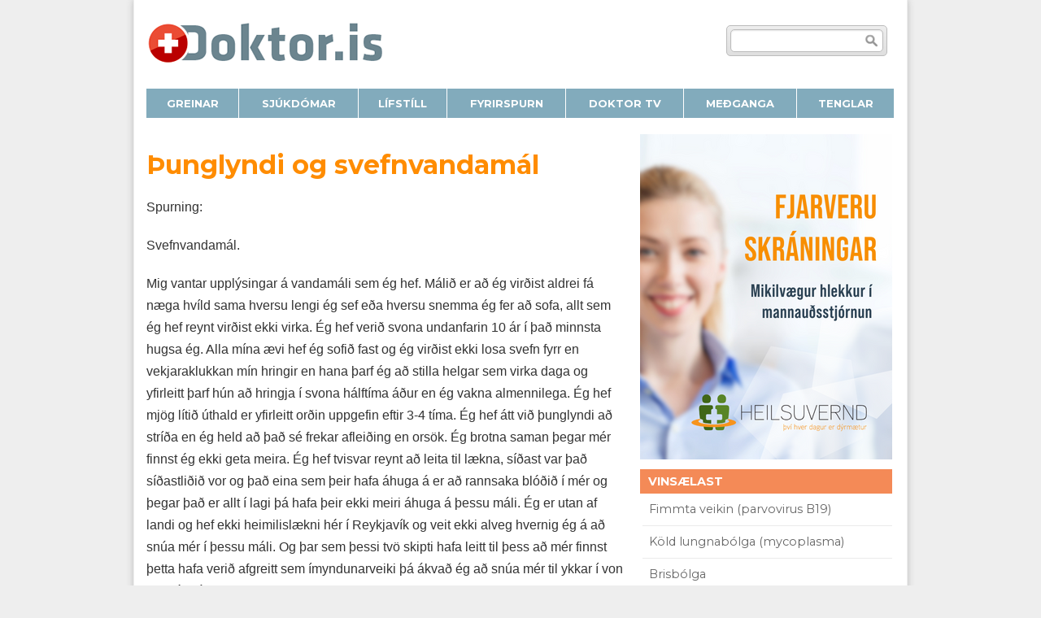

--- FILE ---
content_type: text/html; charset=UTF-8
request_url: https://doktor.is/fyrirspurn/bunglyndi-og-svefnvandamal
body_size: 10763
content:
<!DOCTYPE html>
<!--[if IE 8]><html class="no-js lt-ie9" lang="en" > <![endif]-->
<!--[if gt IE 8]><!--><html class="no-js" lang="en" ><!--<![endif]-->
<head>
<meta charset="UTF-8" />
<meta name="google-site-verification" content="WnD1Dr8UP2Irg-kKW_EbrnrDPqQ28Vtd333X-RiR5XY" />
<meta name="viewport" id="viewport" content="width=device-width, initial-scale=1.0" />
<title>Þunglyndi og svefnvandamál | doktor.is</title>
<link rel="profile" href="http://gmpg.org/xfn/11" />
<link rel="pingback" href="https://doktor.is/xmlrpc.php" />
<title>Þunglyndi og svefnvandamál &#8211; doktor.is</title>
<meta name='robots' content='max-image-preview:large, max-snippet:-1, max-video-preview:-1' />
<link rel='dns-prefetch' href='//stats.wp.com' />
<link rel='dns-prefetch' href='//fonts.googleapis.com' />
<link rel='dns-prefetch' href='//v0.wordpress.com' />
<link rel="alternate" type="application/rss+xml" title="doktor.is &raquo; Straumur" href="https://doktor.is/feed" />
<!-- <link rel='stylesheet' id='wp-block-library-css' href='https://doktor.is/wp-includes/css/dist/block-library/style.min.css?ver=6.2.8' type='text/css' media='all' /> -->
<link rel="stylesheet" type="text/css" href="//doktor.is/wp-content/cache/wpfc-minified/ff603g8k/27roo.css" media="all"/>
<style id='wp-block-library-inline-css' type='text/css'>
.has-text-align-justify{text-align:justify;}
</style>
<!-- <link rel='stylesheet' id='jetpack-videopress-video-block-view-css' href='https://doktor.is/wp-content/plugins/jetpack/jetpack_vendor/automattic/jetpack-videopress/build/block-editor/blocks/video/view.css?minify=false&#038;ver=317afd605f368082816f' type='text/css' media='all' /> -->
<!-- <link rel='stylesheet' id='mediaelement-css' href='https://doktor.is/wp-includes/js/mediaelement/mediaelementplayer-legacy.min.css?ver=4.2.17' type='text/css' media='all' /> -->
<!-- <link rel='stylesheet' id='wp-mediaelement-css' href='https://doktor.is/wp-includes/js/mediaelement/wp-mediaelement.min.css?ver=6.2.8' type='text/css' media='all' /> -->
<!-- <link rel='stylesheet' id='classic-theme-styles-css' href='https://doktor.is/wp-includes/css/classic-themes.min.css?ver=6.2.8' type='text/css' media='all' /> -->
<link rel="stylesheet" type="text/css" href="//doktor.is/wp-content/cache/wpfc-minified/qwh8jr8y/27roo.css" media="all"/>
<style id='global-styles-inline-css' type='text/css'>
body{--wp--preset--color--black: #000000;--wp--preset--color--cyan-bluish-gray: #abb8c3;--wp--preset--color--white: #ffffff;--wp--preset--color--pale-pink: #f78da7;--wp--preset--color--vivid-red: #cf2e2e;--wp--preset--color--luminous-vivid-orange: #ff6900;--wp--preset--color--luminous-vivid-amber: #fcb900;--wp--preset--color--light-green-cyan: #7bdcb5;--wp--preset--color--vivid-green-cyan: #00d084;--wp--preset--color--pale-cyan-blue: #8ed1fc;--wp--preset--color--vivid-cyan-blue: #0693e3;--wp--preset--color--vivid-purple: #9b51e0;--wp--preset--gradient--vivid-cyan-blue-to-vivid-purple: linear-gradient(135deg,rgba(6,147,227,1) 0%,rgb(155,81,224) 100%);--wp--preset--gradient--light-green-cyan-to-vivid-green-cyan: linear-gradient(135deg,rgb(122,220,180) 0%,rgb(0,208,130) 100%);--wp--preset--gradient--luminous-vivid-amber-to-luminous-vivid-orange: linear-gradient(135deg,rgba(252,185,0,1) 0%,rgba(255,105,0,1) 100%);--wp--preset--gradient--luminous-vivid-orange-to-vivid-red: linear-gradient(135deg,rgba(255,105,0,1) 0%,rgb(207,46,46) 100%);--wp--preset--gradient--very-light-gray-to-cyan-bluish-gray: linear-gradient(135deg,rgb(238,238,238) 0%,rgb(169,184,195) 100%);--wp--preset--gradient--cool-to-warm-spectrum: linear-gradient(135deg,rgb(74,234,220) 0%,rgb(151,120,209) 20%,rgb(207,42,186) 40%,rgb(238,44,130) 60%,rgb(251,105,98) 80%,rgb(254,248,76) 100%);--wp--preset--gradient--blush-light-purple: linear-gradient(135deg,rgb(255,206,236) 0%,rgb(152,150,240) 100%);--wp--preset--gradient--blush-bordeaux: linear-gradient(135deg,rgb(254,205,165) 0%,rgb(254,45,45) 50%,rgb(107,0,62) 100%);--wp--preset--gradient--luminous-dusk: linear-gradient(135deg,rgb(255,203,112) 0%,rgb(199,81,192) 50%,rgb(65,88,208) 100%);--wp--preset--gradient--pale-ocean: linear-gradient(135deg,rgb(255,245,203) 0%,rgb(182,227,212) 50%,rgb(51,167,181) 100%);--wp--preset--gradient--electric-grass: linear-gradient(135deg,rgb(202,248,128) 0%,rgb(113,206,126) 100%);--wp--preset--gradient--midnight: linear-gradient(135deg,rgb(2,3,129) 0%,rgb(40,116,252) 100%);--wp--preset--duotone--dark-grayscale: url('#wp-duotone-dark-grayscale');--wp--preset--duotone--grayscale: url('#wp-duotone-grayscale');--wp--preset--duotone--purple-yellow: url('#wp-duotone-purple-yellow');--wp--preset--duotone--blue-red: url('#wp-duotone-blue-red');--wp--preset--duotone--midnight: url('#wp-duotone-midnight');--wp--preset--duotone--magenta-yellow: url('#wp-duotone-magenta-yellow');--wp--preset--duotone--purple-green: url('#wp-duotone-purple-green');--wp--preset--duotone--blue-orange: url('#wp-duotone-blue-orange');--wp--preset--font-size--small: 13px;--wp--preset--font-size--medium: 20px;--wp--preset--font-size--large: 36px;--wp--preset--font-size--x-large: 42px;--wp--preset--spacing--20: 0.44rem;--wp--preset--spacing--30: 0.67rem;--wp--preset--spacing--40: 1rem;--wp--preset--spacing--50: 1.5rem;--wp--preset--spacing--60: 2.25rem;--wp--preset--spacing--70: 3.38rem;--wp--preset--spacing--80: 5.06rem;--wp--preset--shadow--natural: 6px 6px 9px rgba(0, 0, 0, 0.2);--wp--preset--shadow--deep: 12px 12px 50px rgba(0, 0, 0, 0.4);--wp--preset--shadow--sharp: 6px 6px 0px rgba(0, 0, 0, 0.2);--wp--preset--shadow--outlined: 6px 6px 0px -3px rgba(255, 255, 255, 1), 6px 6px rgba(0, 0, 0, 1);--wp--preset--shadow--crisp: 6px 6px 0px rgba(0, 0, 0, 1);}:where(.is-layout-flex){gap: 0.5em;}body .is-layout-flow > .alignleft{float: left;margin-inline-start: 0;margin-inline-end: 2em;}body .is-layout-flow > .alignright{float: right;margin-inline-start: 2em;margin-inline-end: 0;}body .is-layout-flow > .aligncenter{margin-left: auto !important;margin-right: auto !important;}body .is-layout-constrained > .alignleft{float: left;margin-inline-start: 0;margin-inline-end: 2em;}body .is-layout-constrained > .alignright{float: right;margin-inline-start: 2em;margin-inline-end: 0;}body .is-layout-constrained > .aligncenter{margin-left: auto !important;margin-right: auto !important;}body .is-layout-constrained > :where(:not(.alignleft):not(.alignright):not(.alignfull)){max-width: var(--wp--style--global--content-size);margin-left: auto !important;margin-right: auto !important;}body .is-layout-constrained > .alignwide{max-width: var(--wp--style--global--wide-size);}body .is-layout-flex{display: flex;}body .is-layout-flex{flex-wrap: wrap;align-items: center;}body .is-layout-flex > *{margin: 0;}:where(.wp-block-columns.is-layout-flex){gap: 2em;}.has-black-color{color: var(--wp--preset--color--black) !important;}.has-cyan-bluish-gray-color{color: var(--wp--preset--color--cyan-bluish-gray) !important;}.has-white-color{color: var(--wp--preset--color--white) !important;}.has-pale-pink-color{color: var(--wp--preset--color--pale-pink) !important;}.has-vivid-red-color{color: var(--wp--preset--color--vivid-red) !important;}.has-luminous-vivid-orange-color{color: var(--wp--preset--color--luminous-vivid-orange) !important;}.has-luminous-vivid-amber-color{color: var(--wp--preset--color--luminous-vivid-amber) !important;}.has-light-green-cyan-color{color: var(--wp--preset--color--light-green-cyan) !important;}.has-vivid-green-cyan-color{color: var(--wp--preset--color--vivid-green-cyan) !important;}.has-pale-cyan-blue-color{color: var(--wp--preset--color--pale-cyan-blue) !important;}.has-vivid-cyan-blue-color{color: var(--wp--preset--color--vivid-cyan-blue) !important;}.has-vivid-purple-color{color: var(--wp--preset--color--vivid-purple) !important;}.has-black-background-color{background-color: var(--wp--preset--color--black) !important;}.has-cyan-bluish-gray-background-color{background-color: var(--wp--preset--color--cyan-bluish-gray) !important;}.has-white-background-color{background-color: var(--wp--preset--color--white) !important;}.has-pale-pink-background-color{background-color: var(--wp--preset--color--pale-pink) !important;}.has-vivid-red-background-color{background-color: var(--wp--preset--color--vivid-red) !important;}.has-luminous-vivid-orange-background-color{background-color: var(--wp--preset--color--luminous-vivid-orange) !important;}.has-luminous-vivid-amber-background-color{background-color: var(--wp--preset--color--luminous-vivid-amber) !important;}.has-light-green-cyan-background-color{background-color: var(--wp--preset--color--light-green-cyan) !important;}.has-vivid-green-cyan-background-color{background-color: var(--wp--preset--color--vivid-green-cyan) !important;}.has-pale-cyan-blue-background-color{background-color: var(--wp--preset--color--pale-cyan-blue) !important;}.has-vivid-cyan-blue-background-color{background-color: var(--wp--preset--color--vivid-cyan-blue) !important;}.has-vivid-purple-background-color{background-color: var(--wp--preset--color--vivid-purple) !important;}.has-black-border-color{border-color: var(--wp--preset--color--black) !important;}.has-cyan-bluish-gray-border-color{border-color: var(--wp--preset--color--cyan-bluish-gray) !important;}.has-white-border-color{border-color: var(--wp--preset--color--white) !important;}.has-pale-pink-border-color{border-color: var(--wp--preset--color--pale-pink) !important;}.has-vivid-red-border-color{border-color: var(--wp--preset--color--vivid-red) !important;}.has-luminous-vivid-orange-border-color{border-color: var(--wp--preset--color--luminous-vivid-orange) !important;}.has-luminous-vivid-amber-border-color{border-color: var(--wp--preset--color--luminous-vivid-amber) !important;}.has-light-green-cyan-border-color{border-color: var(--wp--preset--color--light-green-cyan) !important;}.has-vivid-green-cyan-border-color{border-color: var(--wp--preset--color--vivid-green-cyan) !important;}.has-pale-cyan-blue-border-color{border-color: var(--wp--preset--color--pale-cyan-blue) !important;}.has-vivid-cyan-blue-border-color{border-color: var(--wp--preset--color--vivid-cyan-blue) !important;}.has-vivid-purple-border-color{border-color: var(--wp--preset--color--vivid-purple) !important;}.has-vivid-cyan-blue-to-vivid-purple-gradient-background{background: var(--wp--preset--gradient--vivid-cyan-blue-to-vivid-purple) !important;}.has-light-green-cyan-to-vivid-green-cyan-gradient-background{background: var(--wp--preset--gradient--light-green-cyan-to-vivid-green-cyan) !important;}.has-luminous-vivid-amber-to-luminous-vivid-orange-gradient-background{background: var(--wp--preset--gradient--luminous-vivid-amber-to-luminous-vivid-orange) !important;}.has-luminous-vivid-orange-to-vivid-red-gradient-background{background: var(--wp--preset--gradient--luminous-vivid-orange-to-vivid-red) !important;}.has-very-light-gray-to-cyan-bluish-gray-gradient-background{background: var(--wp--preset--gradient--very-light-gray-to-cyan-bluish-gray) !important;}.has-cool-to-warm-spectrum-gradient-background{background: var(--wp--preset--gradient--cool-to-warm-spectrum) !important;}.has-blush-light-purple-gradient-background{background: var(--wp--preset--gradient--blush-light-purple) !important;}.has-blush-bordeaux-gradient-background{background: var(--wp--preset--gradient--blush-bordeaux) !important;}.has-luminous-dusk-gradient-background{background: var(--wp--preset--gradient--luminous-dusk) !important;}.has-pale-ocean-gradient-background{background: var(--wp--preset--gradient--pale-ocean) !important;}.has-electric-grass-gradient-background{background: var(--wp--preset--gradient--electric-grass) !important;}.has-midnight-gradient-background{background: var(--wp--preset--gradient--midnight) !important;}.has-small-font-size{font-size: var(--wp--preset--font-size--small) !important;}.has-medium-font-size{font-size: var(--wp--preset--font-size--medium) !important;}.has-large-font-size{font-size: var(--wp--preset--font-size--large) !important;}.has-x-large-font-size{font-size: var(--wp--preset--font-size--x-large) !important;}
.wp-block-navigation a:where(:not(.wp-element-button)){color: inherit;}
:where(.wp-block-columns.is-layout-flex){gap: 2em;}
.wp-block-pullquote{font-size: 1.5em;line-height: 1.6;}
</style>
<!-- <link rel='stylesheet' id='contact-form-7-css' href='https://doktor.is/wp-content/plugins/contact-form-7/includes/css/styles.css?ver=5.7.6' type='text/css' media='all' /> -->
<!-- <link rel='stylesheet' id='toc-screen-css' href='https://doktor.is/wp-content/plugins/table-of-contents-plus/screen.min.css?ver=2302' type='text/css' media='all' /> -->
<link rel="stylesheet" type="text/css" href="//doktor.is/wp-content/cache/wpfc-minified/9lxx5qxo/27roo.css" media="all"/>
<style id='toc-screen-inline-css' type='text/css'>
div#toc_container {width: 200px;}
</style>
<link rel='stylesheet' id='google-font-montserrat-style-css' href='//fonts.googleapis.com/css?family=Montserrat%3A400%2C700&#038;ver=6.2.8' type='text/css' media='all' />
<!-- <link rel='stylesheet' id='foundation-style-css' href='https://doktor.is/wp-content/themes/doktor/css/foundation.css?ver=6.2.8' type='text/css' media='all' /> -->
<!-- <link rel='stylesheet' id='doktor-style-css' href='https://doktor.is/wp-content/themes/doktor/css/doktor.css?ver=1688052739' type='text/css' media='all' /> -->
<link rel="stylesheet" type="text/css" href="//doktor.is/wp-content/cache/wpfc-minified/mnndxtiw/27roo.css" media="all"/>
<style id='doktor-style-inline-css' type='text/css'>
.hringekja__wrapper {
margin: auto;
padding: 0;
position:relative; 
height: 400px; 
width: 310px; 
}
.hringekja__wrapper img {
display: hidden;
}
.hringekja__wrapper img {
height: 400px; 
width: 310px; 
}
.hringekja__wrapper > * {
position:absolute; 
left:0; 
top:0; 
display:block; 
}
</style>
<!-- <link rel='stylesheet' id='tablepress-default-css' href='https://doktor.is/wp-content/plugins/tablepress/css/build/default.css?ver=2.1.3' type='text/css' media='all' /> -->
<!-- <link rel='stylesheet' id='social-logos-css' href='https://doktor.is/wp-content/plugins/jetpack/_inc/social-logos/social-logos.min.css?ver=12.1.2' type='text/css' media='all' /> -->
<!-- <link rel='stylesheet' id='jetpack_css-css' href='https://doktor.is/wp-content/plugins/jetpack/css/jetpack.css?ver=12.1.2' type='text/css' media='all' /> -->
<link rel="stylesheet" type="text/css" href="//doktor.is/wp-content/cache/wpfc-minified/8yihjl09/27roo.css" media="all"/>
<script src='//doktor.is/wp-content/cache/wpfc-minified/12ffv18x/27roo.js' type="text/javascript"></script>
<!-- <script type='text/javascript' src='https://doktor.is/wp-includes/js/jquery/jquery.min.js?ver=3.6.4' id='jquery-core-js'></script> -->
<script type='text/javascript' id='jquery-core-js-after'>
jQuery(function($){
$(".hringekja__wrapper").each( function() {
var $this = this;
//$( "> :first-child", $this ).show();
$( "> :gt(0)", $this ).hide();
setInterval( function(){ 
$( "> :first-child", $this )
.fadeOut( 1000 )
.next()
.fadeIn( 1000 )
.end()
.appendTo( $this );
}, 5000 );
});
});
</script>
<script src='//doktor.is/wp-content/cache/wpfc-minified/lcq9n11c/27roo.js' type="text/javascript"></script>
<!-- <script type='text/javascript' src='https://doktor.is/wp-includes/js/jquery/jquery-migrate.min.js?ver=3.4.0' id='jquery-migrate-js'></script> -->
<link rel="https://api.w.org/" href="https://doktor.is/wp-json/" /><link rel="EditURI" type="application/rsd+xml" title="RSD" href="https://doktor.is/xmlrpc.php?rsd" />
<link rel="wlwmanifest" type="application/wlwmanifest+xml" href="https://doktor.is/wp-includes/wlwmanifest.xml" />
<meta name="generator" content="WordPress 6.2.8" />
<link rel="alternate" type="application/json+oembed" href="https://doktor.is/wp-json/oembed/1.0/embed?url=https%3A%2F%2Fdoktor.is%2Ffyrirspurn%2Fbunglyndi-og-svefnvandamal" />
<link rel="alternate" type="text/xml+oembed" href="https://doktor.is/wp-json/oembed/1.0/embed?url=https%3A%2F%2Fdoktor.is%2Ffyrirspurn%2Fbunglyndi-og-svefnvandamal&#038;format=xml" />
<!-- Smooth Scroll by DarkWolf -->
<!-- <script type="text/javascript" src="https://doktor.is/wp-content/plugins/smooth-page-scroll-to-top/files/smooth_scroll.js"></script> -->
<style type="text/css">@import url('https://doktor.is/wp-content/plugins/smooth-page-scroll-to-top/files/smooth_scroll.css');</style>
<!-- Smooth Scroll by DarkWolf -->
<style>img#wpstats{display:none}</style>
<link rel="canonical" href="https://doktor.is/fyrirspurn/bunglyndi-og-svefnvandamal" />
<meta name="description" content="Spurning: Svefnvandam&aacute;l. Mig vantar uppl&yacute;singar &aacute; vandam&aacute;li sem &eacute;g hef. M&aacute;li&eth; er a&eth; &eacute;g vir&eth;ist aldr">
<meta property="og:title" content="Þunglyndi og svefnvandamál &#8211; doktor.is">
<meta property="og:type" content="article">
<meta property="og:image" content="https://doktor.is/wp-content/uploads/2021/04/aefingar.jpg">
<meta property="og:image:width" content="1536">
<meta property="og:image:height" content="895">
<meta property="og:image:alt" content="aefingar">
<meta property="og:description" content="Spurning: Svefnvandam&aacute;l. Mig vantar uppl&yacute;singar &aacute; vandam&aacute;li sem &eacute;g hef. M&aacute;li&eth; er a&eth; &eacute;g vir&eth;ist aldr">
<meta property="og:url" content="https://doktor.is/fyrirspurn/bunglyndi-og-svefnvandamal">
<meta property="og:locale" content="is_IS">
<meta property="og:site_name" content="doktor.is">
<meta property="article:published_time" content="2001-10-19T00:00:00+00:00">
<meta property="article:modified_time" content="2018-10-01T00:00:00+00:00">
<meta property="og:updated_time" content="2018-10-01T00:00:00+00:00">
<meta name="twitter:card" content="summary_large_image">
<style type="text/css" id="wp-custom-css">.doktortv-large-item .vjs-poster {
display: none;
}</style>
<!-- Google Tag Manager -->
<script>(function(w,d,s,l,i){w[l]=w[l]||[];w[l].push({'gtm.start':
new Date().getTime(),event:'gtm.js'});var f=d.getElementsByTagName(s)[0],
j=d.createElement(s),dl=l!='dataLayer'?'&l='+l:'';j.async=true;j.src=
'https://www.googletagmanager.com/gtm.js?id='+i+dl;f.parentNode.insertBefore(j,f);
})(window,document,'script','dataLayer','GTM-KG4RQTL');</script>
<!-- End Google Tag Manager -->
<script>		
if( document.documentElement.clientWidth > 730 ){	
document.getElementById("viewport").setAttribute('content', 'width=970');
}
</script>
</head>
<body class="fyrirspurn-template-default single single-fyrirspurn postid-8904">
<svg xmlns="http://www.w3.org/2000/svg" viewBox="0 0 0 0" width="0" height="0" focusable="false" role="none" style="visibility: hidden; position: absolute; left: -9999px; overflow: hidden;" ><defs><filter id="wp-duotone-dark-grayscale"><feColorMatrix color-interpolation-filters="sRGB" type="matrix" values=" .299 .587 .114 0 0 .299 .587 .114 0 0 .299 .587 .114 0 0 .299 .587 .114 0 0 " /><feComponentTransfer color-interpolation-filters="sRGB" ><feFuncR type="table" tableValues="0 0.49803921568627" /><feFuncG type="table" tableValues="0 0.49803921568627" /><feFuncB type="table" tableValues="0 0.49803921568627" /><feFuncA type="table" tableValues="1 1" /></feComponentTransfer><feComposite in2="SourceGraphic" operator="in" /></filter></defs></svg><svg xmlns="http://www.w3.org/2000/svg" viewBox="0 0 0 0" width="0" height="0" focusable="false" role="none" style="visibility: hidden; position: absolute; left: -9999px; overflow: hidden;" ><defs><filter id="wp-duotone-grayscale"><feColorMatrix color-interpolation-filters="sRGB" type="matrix" values=" .299 .587 .114 0 0 .299 .587 .114 0 0 .299 .587 .114 0 0 .299 .587 .114 0 0 " /><feComponentTransfer color-interpolation-filters="sRGB" ><feFuncR type="table" tableValues="0 1" /><feFuncG type="table" tableValues="0 1" /><feFuncB type="table" tableValues="0 1" /><feFuncA type="table" tableValues="1 1" /></feComponentTransfer><feComposite in2="SourceGraphic" operator="in" /></filter></defs></svg><svg xmlns="http://www.w3.org/2000/svg" viewBox="0 0 0 0" width="0" height="0" focusable="false" role="none" style="visibility: hidden; position: absolute; left: -9999px; overflow: hidden;" ><defs><filter id="wp-duotone-purple-yellow"><feColorMatrix color-interpolation-filters="sRGB" type="matrix" values=" .299 .587 .114 0 0 .299 .587 .114 0 0 .299 .587 .114 0 0 .299 .587 .114 0 0 " /><feComponentTransfer color-interpolation-filters="sRGB" ><feFuncR type="table" tableValues="0.54901960784314 0.98823529411765" /><feFuncG type="table" tableValues="0 1" /><feFuncB type="table" tableValues="0.71764705882353 0.25490196078431" /><feFuncA type="table" tableValues="1 1" /></feComponentTransfer><feComposite in2="SourceGraphic" operator="in" /></filter></defs></svg><svg xmlns="http://www.w3.org/2000/svg" viewBox="0 0 0 0" width="0" height="0" focusable="false" role="none" style="visibility: hidden; position: absolute; left: -9999px; overflow: hidden;" ><defs><filter id="wp-duotone-blue-red"><feColorMatrix color-interpolation-filters="sRGB" type="matrix" values=" .299 .587 .114 0 0 .299 .587 .114 0 0 .299 .587 .114 0 0 .299 .587 .114 0 0 " /><feComponentTransfer color-interpolation-filters="sRGB" ><feFuncR type="table" tableValues="0 1" /><feFuncG type="table" tableValues="0 0.27843137254902" /><feFuncB type="table" tableValues="0.5921568627451 0.27843137254902" /><feFuncA type="table" tableValues="1 1" /></feComponentTransfer><feComposite in2="SourceGraphic" operator="in" /></filter></defs></svg><svg xmlns="http://www.w3.org/2000/svg" viewBox="0 0 0 0" width="0" height="0" focusable="false" role="none" style="visibility: hidden; position: absolute; left: -9999px; overflow: hidden;" ><defs><filter id="wp-duotone-midnight"><feColorMatrix color-interpolation-filters="sRGB" type="matrix" values=" .299 .587 .114 0 0 .299 .587 .114 0 0 .299 .587 .114 0 0 .299 .587 .114 0 0 " /><feComponentTransfer color-interpolation-filters="sRGB" ><feFuncR type="table" tableValues="0 0" /><feFuncG type="table" tableValues="0 0.64705882352941" /><feFuncB type="table" tableValues="0 1" /><feFuncA type="table" tableValues="1 1" /></feComponentTransfer><feComposite in2="SourceGraphic" operator="in" /></filter></defs></svg><svg xmlns="http://www.w3.org/2000/svg" viewBox="0 0 0 0" width="0" height="0" focusable="false" role="none" style="visibility: hidden; position: absolute; left: -9999px; overflow: hidden;" ><defs><filter id="wp-duotone-magenta-yellow"><feColorMatrix color-interpolation-filters="sRGB" type="matrix" values=" .299 .587 .114 0 0 .299 .587 .114 0 0 .299 .587 .114 0 0 .299 .587 .114 0 0 " /><feComponentTransfer color-interpolation-filters="sRGB" ><feFuncR type="table" tableValues="0.78039215686275 1" /><feFuncG type="table" tableValues="0 0.94901960784314" /><feFuncB type="table" tableValues="0.35294117647059 0.47058823529412" /><feFuncA type="table" tableValues="1 1" /></feComponentTransfer><feComposite in2="SourceGraphic" operator="in" /></filter></defs></svg><svg xmlns="http://www.w3.org/2000/svg" viewBox="0 0 0 0" width="0" height="0" focusable="false" role="none" style="visibility: hidden; position: absolute; left: -9999px; overflow: hidden;" ><defs><filter id="wp-duotone-purple-green"><feColorMatrix color-interpolation-filters="sRGB" type="matrix" values=" .299 .587 .114 0 0 .299 .587 .114 0 0 .299 .587 .114 0 0 .299 .587 .114 0 0 " /><feComponentTransfer color-interpolation-filters="sRGB" ><feFuncR type="table" tableValues="0.65098039215686 0.40392156862745" /><feFuncG type="table" tableValues="0 1" /><feFuncB type="table" tableValues="0.44705882352941 0.4" /><feFuncA type="table" tableValues="1 1" /></feComponentTransfer><feComposite in2="SourceGraphic" operator="in" /></filter></defs></svg><svg xmlns="http://www.w3.org/2000/svg" viewBox="0 0 0 0" width="0" height="0" focusable="false" role="none" style="visibility: hidden; position: absolute; left: -9999px; overflow: hidden;" ><defs><filter id="wp-duotone-blue-orange"><feColorMatrix color-interpolation-filters="sRGB" type="matrix" values=" .299 .587 .114 0 0 .299 .587 .114 0 0 .299 .587 .114 0 0 .299 .587 .114 0 0 " /><feComponentTransfer color-interpolation-filters="sRGB" ><feFuncR type="table" tableValues="0.098039215686275 1" /><feFuncG type="table" tableValues="0 0.66274509803922" /><feFuncB type="table" tableValues="0.84705882352941 0.41960784313725" /><feFuncA type="table" tableValues="1 1" /></feComponentTransfer><feComposite in2="SourceGraphic" operator="in" /></filter></defs></svg>   
<div id="fb-root"></div>
<div class="top-bg"></div>
<div class="footer-bg"></div>
<div class="outer">
<div class="row">
<div class="large-6 columns brand">
<a href="/"></a>
</div>
<div class="large-3 columns">
</div>
<div class="large-3 columns search right end">
<form action="/" method="GET">
<div class="fi_txt">
<fieldset>
<label for="search">Leit</label>
<input type="text" id="search" name="s" value="" />
<input type="submit" value="Submit">
</fieldset>
</div>
</form>
</div>
</div>
<div class="row main-menu" >
<div class="twelve columns">
<nav class="top-bar">
<ul class="title-area">
<!-- Title Area -->
<li class="hide-for-medium-up name">
<h1><a href="#">Doktor.is</a></h1>
</li>
<!-- Remove the class "menu-icon" to get rid of menu icon. Take out "Menu" to just have icon alone -->
<li class="toggle-topbar menu-icon"><a href="#"><span></span></a></li>
</ul>
<section class="top-bar-section" >
<ul id="menu-valmynd" class="menu"><li id="menu-item-23903" class="menu-item menu-item-type-post_type_archive menu-item-object-grein"><div class="bt-bt"></div><a class="top-bt-overlay grein" href="https://doktor.is/grein"><span>greinar</span><em></em></a></li>
<li id="menu-item-23904" class="menu-item menu-item-type-post_type_archive menu-item-object-sjukdomur"><div class="bt-bt"></div><a class="top-bt-overlay sjukdomur" href="https://doktor.is/sjukdomur"><span>sjúkdómar</span><em></em></a></li>
<li id="menu-item-23537" class="menu-item menu-item-type-custom menu-item-object-custom"><div class="bt-bt"></div><a class="top-bt-overlay lifstill" href="https://doktor.is/lifstill"><span>lífstíll</span><em></em></a></li>
<li id="menu-item-23504" class="menu-item menu-item-type-post_type menu-item-object-page"><div class="bt-bt"></div><a class="top-bt-overlay sendu-fyrirspurn" href="https://doktor.is/sendu-fyrirspurn"><span>fyrirspurn</span><em></em></a></li>
<li id="menu-item-14573" class="menu-item menu-item-type-custom menu-item-object-custom"><div class="bt-bt"></div><a title="doktortv" class="top-bt-overlay doktortv" href="https://doktor.is/doktortv/"><span>doktor <strong>tv</strong></span><em></em></a></li>
<li id="menu-item-23534" class="menu-item menu-item-type-post_type menu-item-object-grein"><div class="bt-bt"></div><a class="top-bt-overlay medganga" href="https://doktor.is/grein/medganga"><span>meðganga</span><em></em></a></li>
<li id="menu-item-10259" class="menu-item menu-item-type-post_type menu-item-object-page"><div class="bt-bt"></div><a class="top-bt-overlay tenglar" href="https://doktor.is/tenglar"><span>tenglar</span><em></em></a></li>
</ul>				
</section>
</nav>
</div>
</div>
<div class="row gardina">
<div class="twelve columns">
</div>
</div>
<section id="maincontent" class="content-area row">
<div id="content" class="site-content span-a eight_ columns_" role="main">
<article id="post-8904" class="post-8904 fyrirspurn type-fyrirspurn status-publish hentry fsflokkur-gedraen-vandamal fsflokkur-sjukdomar fsflokkur-svefn-og-svefntruflanir">
<header class="entry-header">
<h1 class="entry-title">Þunglyndi og svefnvandamál</h1>
</header><!-- .entry-header -->
<div class="entry-content">
<p>Spurning: </p>
<p>  Svefnvandam&aacute;l.</p>
<p> Mig vantar uppl&yacute;singar &aacute; vandam&aacute;li sem &eacute;g hef. M&aacute;li&eth; er a&eth; &eacute;g vir&eth;ist aldrei f&aacute; n&aelig;ga hv&iacute;ld sama hversu lengi &eacute;g sef e&eth;a hversu snemma &eacute;g fer a&eth; sofa, allt sem &eacute;g hef reynt vir&eth;ist ekki virka. &Eacute;g hef veri&eth; svona undanfarin 10 &aacute;r &iacute; &thorn;a&eth; minnsta hugsa &eacute;g. Alla m&iacute;na &aelig;vi hef &eacute;g sofi&eth; fast og &eacute;g vir&eth;ist ekki losa svefn fyrr en vekjaraklukkan m&iacute;n hringir en hana &thorn;arf &eacute;g a&eth; stilla helgar sem virka daga og yfirleitt &thorn;arf h&uacute;n a&eth; hringja &iacute; svona h&aacute;lft&iacute;ma &aacute;&eth;ur en &eacute;g vakna almennilega. &Eacute;g hef mj&ouml;g l&iacute;ti&eth; &uacute;thald er yfirleitt or&eth;in uppgefin eftir 3-4 t&iacute;ma. &Eacute;g hef &aacute;tt vi&eth; &thorn;unglyndi a&eth; str&iacute;&eth;a en &eacute;g held a&eth; &thorn;a&eth; s&eacute; frekar aflei&eth;ing en ors&ouml;k. &Eacute;g brotna saman &thorn;egar m&eacute;r finnst &eacute;g ekki geta meira. &Eacute;g hef tvisvar reynt a&eth; leita til l&aelig;kna, s&iacute;&eth;ast var &thorn;a&eth; s&iacute;&eth;astli&eth;i&eth; vor og &thorn;a&eth; eina sem &thorn;eir hafa &aacute;huga &aacute; er a&eth; rannsaka bl&oacute;&eth;i&eth; &iacute; m&eacute;r og &thorn;egar &thorn;a&eth; er allt &iacute; lagi &thorn;&aacute; hafa &thorn;eir ekki meiri &aacute;huga &aacute; &thorn;essu m&aacute;li. &Eacute;g er utan af landi og hef ekki heimilisl&aelig;kni h&eacute;r &iacute; Reykjav&iacute;k og veit ekki alveg hvernig &eacute;g &aacute; a&eth; sn&uacute;a m&eacute;r &iacute; &thorn;essu m&aacute;li. Og &thorn;ar sem &thorn;essi tv&ouml; skipti hafa leitt til &thorn;ess a&eth; m&eacute;r finnst &thorn;etta hafa veri&eth; afgreitt sem &iacute;myndunarveiki &thorn;&aacute; &aacute;kva&eth; &eacute;g a&eth; sn&uacute;a m&eacute;r til ykkar &iacute; von um g&oacute;&eth; r&aacute;&eth;. </p>
<p> Me&eth; fyrirfram &thorn;&ouml;kk. </p>
<p>   Svar: </p>
<p>  Var&eth;andi svefnvandam&aacute;li&eth; sem &thorn;&uacute; l&yacute;sir er beinast a&eth; &thorn;&uacute; leitir til s&aacute;lfr&aelig;&eth;ings &iacute; eftirgrennslan um hvort &thorn;arna s&eacute; um ors&ouml;k e&eth;a aflei&eth;ingu &thorn;unglyndis sem &thorn;&uacute; hefur greinst me&eth;. Var&eth;andi l&yacute;singu &thorn;&iacute;na a&eth; l&iacute;ti&eth; &thorn;urfi &uacute;t af a&eth; breg&eth;a til a&eth; &thorn;&uacute; brotnir er &thorn;a&eth; v&iacute;sbending um ge&eth;r&ouml;skun sem &aacute;st&aelig;&eth;a er til a&eth; bera undir s&eacute;rfr&aelig;&eth;ing, &thorn;.e. ge&eth;l&aelig;kni. &Iacute; &thorn;v&iacute; sambandi bendi &eacute;g &thorn;&eacute;r &aacute; a&eth; leita t.d. &aacute; br&aacute;&eth;am&oacute;tt&ouml;ku Landsp&iacute;talans vi&eth; Hringbraut og &oacute;ska &thorn;ar eftir vi&eth;tali vi&eth; vakthafndi l&aelig;kni og/e&eth;a f&aacute; uppl&yacute;singar um hvar &thorn;&uacute; getir n&aacute;lgast ge&eth;l&aelig;kni sem n&aelig;st &thorn;&eacute;r. &Uacute;thaldsleysi er mj&ouml;g l&iacute;kleg aflei&eth;ing og hluti af &thorn;eim v&iacute;tahring sem f&oacute;lk oft og einatt upplifir &thorn;egar um ge&eth;raskanir er vi&eth; a&eth; eiga og sj&aacute;lfsag&eth;ur hlutur a&eth; leita s&eacute;r a&eth;sto&eth;ar til a&eth; rj&uacute;fa &thorn;ann hring og taka &aacute; fylgifiskunum hverjir svo sem &thorn;eir eru, skv. r&aacute;&eth;leggingu &thorn;eirra sem til &thorn;ekkja. Einnig get &eacute;g bent &thorn;&eacute;r &aacute; starfandi sj&aacute;lfshj&aacute;lparh&oacute;p f&oacute;lks sem hefur &aacute;tt vi&eth; &thorn;unglyndi a&eth; str&iacute;&eth;a og heldur reglubundna fundi hj&aacute; Ge&eth;hj&aacute;lp a&eth; T&uacute;ng&ouml;tu 7 &iacute; Reykjav&iacute;k. &Iacute; &thorn;v&iacute; sambandi er h&aelig;gt a&eth; hringja &aacute; skrifstofu f&eacute;lagsins og f&aacute; frekari uppl&yacute;singar &iacute; s&iacute;ma 570 1700. Me&eth; von um a&eth; &thorn;etta ver&eth;i &thorn;&eacute;r til einhvers gagns sem fyrst. </p>
<p>   		Me&eth; k&aelig;rri kve&eth;ju, <br />  		Sveinn Magn&uacute;sson, framkv.stj. 		Ge&eth;hj&aacute;lp </p>
</div><!-- .entry-content -->
<footer class="entry-meta">
<div class="tagg">
<span class="tagg__prefix">
Fyrirspurn:
</span>
<a href="https://doktor.is/fsflokkur/gedraen-vandamal" rel="tag">Geðræn vandamál</a>, <a href="https://doktor.is/fsflokkur/sjukdomar" rel="tag">Sjúkdómar</a>, <a href="https://doktor.is/fsflokkur/svefn-og-svefntruflanir" rel="tag">Svefn og svefntruflanir</a>		</div>
<div class="published-wrapper">
<span>Birt</span>: 
<time class="published" datetime="2001-10-19T00:00:00+00:00">19. október, 2001</time>
</div>
<div class="sharing-container">
<div class="sharedaddy sd-sharing-enabled"><div class="robots-nocontent sd-block sd-social sd-social-icon-text sd-sharing"><div class="sd-content"><ul><li class="share-facebook"><a rel="nofollow noopener noreferrer" data-shared="sharing-facebook-8904" class="share-facebook sd-button share-icon" href="https://doktor.is/fyrirspurn/bunglyndi-og-svefnvandamal?share=facebook" target="_blank" title="Click to share on Facebook" ><span>Facebook</span></a></li><li class="share-twitter"><a rel="nofollow noopener noreferrer" data-shared="sharing-twitter-8904" class="share-twitter sd-button share-icon" href="https://doktor.is/fyrirspurn/bunglyndi-og-svefnvandamal?share=twitter" target="_blank" title="Click to share on Twitter" ><span>Twitter</span></a></li><li class="share-email"><a rel="nofollow noopener noreferrer" data-shared="" class="share-email sd-button share-icon" href="mailto:?subject=%5BShared%20Post%5D%20%C3%9Eunglyndi%20og%20svefnvandam%C3%A1l&body=https%3A%2F%2Fdoktor.is%2Ffyrirspurn%2Fbunglyndi-og-svefnvandamal&share=email" target="_blank" title="Click to email a link to a friend" data-email-share-error-title="Do you have email set up?" data-email-share-error-text="If you&#039;re having problems sharing via email, you might not have email set up for your browser. You may need to create a new email yourself." data-email-share-nonce="ae6ad9dc2f" data-email-share-track-url="https://doktor.is/fyrirspurn/bunglyndi-og-svefnvandamal?share=email"><span>Email</span></a></li><li class="share-print"><a rel="nofollow noopener noreferrer" data-shared="" class="share-print sd-button share-icon" href="https://doktor.is/fyrirspurn/bunglyndi-og-svefnvandamal#print" target="_blank" title="Click to print" ><span>Print</span></a></li><li class="share-end"></li></ul></div></div></div>		</div>
</footer><!-- .entry-meta -->
<div id="block-20" class="ad-after-content-subpage widget_block"><iframe loading="lazy" src="https://app.pulsmedia.is/snjallbordi/nhj976qr84ld2li/" title="Doktor.is 1018x360" scrolling="no" width="604" height="214" style="overflow: hidden;border:none;"></iframe></div>
</article><!-- #post-## -->
</div><!-- #content -->
<!--</div>--><!-- #primary -->
<div class="span-b four_ columns">
<div id="secondary" class="widget-area row" role="complementary">
<aside id="block-15" class="widget widget_block"><iframe loading="lazy" src="https://app.pulsmedia.is/snjallbordi/5e8obmmann9ykza/" title="Prufa" scrolling="no" width="310" height="400" style="overflow: hidden;border:none;"></iframe></aside><aside id="top-posts-8" class="widget widget_top-posts"><h3 class="widget-title">Vinsælast</h3><ul><li><a href="https://doktor.is/grein/fimmta-veikin-parvovirus-b19" class="bump-view" data-bump-view="tp">Fimmta veikin (parvovirus B19)</a></li><li><a href="https://doktor.is/sjukdomur/kold-lungnabolga" class="bump-view" data-bump-view="tp">Köld lungnabólga (mycoplasma)</a></li><li><a href="https://doktor.is/sjukdomur/brisbolga" class="bump-view" data-bump-view="tp">Brisbólga</a></li><li><a href="https://doktor.is/sjukdomur/utlaegur-taugakvilli" class="bump-view" data-bump-view="tp">Útlægur taugakvilli</a></li><li><a href="https://doktor.is/grein/hvad-er-sokk-og-crp-i-blodi" class="bump-view" data-bump-view="tp">Hvað er sökk og CRP í blóði?</a></li><li><a href="https://doktor.is/grein/hvad-er-kortisol" class="bump-view" data-bump-view="tp">Hvað er Kortisól? </a></li><li><a href="https://doktor.is/grein/gilberts-heilkenni" class="bump-view" data-bump-view="tp">Gilberts heilkenni</a></li></ul></aside><aside id="rpwe_widget-3" class="widget rpwe_widget recent-posts-extended"><h3 class="widget-title">Nýjar greinar</h3><div  class="rpwe-block"><ul class="rpwe-ul"><li class="rpwe-li rpwe-clearfix"><h3 class="rpwe-title"><a href="https://doktor.is/grein/hvad-er-influensa-2" target="_self">Hvað er Inflúensa?</a></h3></li><li class="rpwe-li rpwe-clearfix"><h3 class="rpwe-title"><a href="https://doktor.is/grein/bleikur-oktober-2" target="_self">Bleikur október</a></h3></li><li class="rpwe-li rpwe-clearfix"><h3 class="rpwe-title"><a href="https://doktor.is/grein/er-allt-i-gulu" target="_self">Er allt í gulu?  </a></h3></li><li class="rpwe-li rpwe-clearfix"><h3 class="rpwe-title"><a href="https://doktor.is/grein/5-rad-til-ad-sigrast-a-kvefi" target="_self">5 Ráð til að sigrast á kvefi </a></h3></li><li class="rpwe-li rpwe-clearfix"><h3 class="rpwe-title"><a href="https://doktor.is/grein/hvad-er-kortisol" target="_self">Hvað er Kortisól? </a></h3></li><li class="rpwe-li rpwe-clearfix"><h3 class="rpwe-title"><a href="https://doktor.is/grein/nikotinpudar" target="_self">Nikótínpúðar</a></h3></li><li class="rpwe-li rpwe-clearfix"><h3 class="rpwe-title"><a href="https://doktor.is/grein/karlar-og-krabbamein" target="_self">Karlar og krabbamein</a></h3></li><li class="rpwe-li rpwe-clearfix"><h3 class="rpwe-title"><a href="https://doktor.is/grein/hvernig-studlum-vid-ad-heilbrigdum-svefni" target="_self">Hvernig stuðlum við að heilbrigðum svefni?</a></h3></li></ul></div><!-- Generated by http://wordpress.org/plugins/recent-posts-widget-extended/ --></aside><aside id="rpwe_widget-2" class="widget rpwe_widget recent-posts-extended"><h3 class="widget-title">Nýjar fyrirspurnir</h3><div  class="rpwe-block"><ul class="rpwe-ul"><li class="rpwe-li rpwe-clearfix"><h3 class="rpwe-title"><a href="https://doktor.is/fyrirspurn/sinar" target="_self">Sinar</a></h3></li><li class="rpwe-li rpwe-clearfix"><h3 class="rpwe-title"><a href="https://doktor.is/fyrirspurn/blodrur-a-eggja-stokkum" target="_self">Blöðrur á eggja stokkum</a></h3></li><li class="rpwe-li rpwe-clearfix"><h3 class="rpwe-title"><a href="https://doktor.is/fyrirspurn/sviti-11" target="_self">Sviti</a></h3></li><li class="rpwe-li rpwe-clearfix"><h3 class="rpwe-title"><a href="https://doktor.is/fyrirspurn/geddeyfd-og-fl" target="_self">Geðdeyfð og fl.</a></h3></li><li class="rpwe-li rpwe-clearfix"><h3 class="rpwe-title"><a href="https://doktor.is/fyrirspurn/kynlif-eftir-70-ara" target="_self">Kynlíf eftir 70.ára..</a></h3></li><li class="rpwe-li rpwe-clearfix"><h3 class="rpwe-title"><a href="https://doktor.is/fyrirspurn/bit" target="_self">Bit</a></h3></li><li class="rpwe-li rpwe-clearfix"><h3 class="rpwe-title"><a href="https://doktor.is/fyrirspurn/marid-taberg" target="_self">Marið táberg?</a></h3></li><li class="rpwe-li rpwe-clearfix"><h3 class="rpwe-title"><a href="https://doktor.is/fyrirspurn/testosteron-2" target="_self">testosteron</a></h3></li><li class="rpwe-li rpwe-clearfix"><h3 class="rpwe-title"><a href="https://doktor.is/fyrirspurn/gerfithvagsyrugigt" target="_self">Gerfiþvagsýrugigt.</a></h3></li><li class="rpwe-li rpwe-clearfix"><h3 class="rpwe-title"><a href="https://doktor.is/fyrirspurn/haegdir-3" target="_self">Hægðir</a></h3></li></ul></div><!-- Generated by http://wordpress.org/plugins/recent-posts-widget-extended/ --></aside>		
</div><!-- #secondary -->
</div>
</section>
  <div class="row footer-spacer">
</div>
</div> <!-- outer -->
<footer class="site-footer">
<div class="row widget-footer">
<div class="large-3 columns"><h2>Um Doktor.is</h2>			<div class="textwidget"><p>Vefsíða Doktor.is á að auðvelda aðgengi almennings að upplýsingum á íslensku um heilsufar og hollustu, sjúkdóma, lyf og flestu því er tengist heilbrigðismálum og hollu líferni</p>
</div>
</div><div class="large-3 columns"><h2>Auglýsingar</h2>			<div class="textwidget"><p>Vinsamlegast hafið samband við sigrunsf@hv.is varðandi auglýsingar.</p>
</div>
</div><div class="large-3 columns"><h2>Höfundar efnis</h2>			<div class="textwidget"><p>Doktor.is er elsti vefur landsins þegar kemur að umfjöllun á netinu um heilsu og heilsutengd málefni. Fjöldamargir sérfræðingar hafa skrifað greinar í gegnum tíðina og er vefurinn í stöðugri endurskoðun. Hafðu samband ef þú vilt senda okkur grein til birtingar.</p>
</div>
</div><div class="large-3 columns"><h2>Samband</h2>			<div class="textwidget"><p>Hægt er að hafa samband við ritstjóra vefsins í gegnum netfangið doktor@doktor.is</p>
</div>
</div>    </div>
<div class="row">
<div class="large-12 columns copyright">
Copyright © 1999 - 2025  Doktor.is
</div>
</div>
</footer>
<script src="https://doktor.is/wp-content/themes/doktor/js/foundation.min.js"></script>
<script src="https://doktor.is/wp-content/themes/doktor/js/foundation/foundation.topbar.js"></script>
<!--script src="https://doktor.is/wp-content/themes/doktor/js/jquery.fitvids.js"></script-->
<script>
jQuery(document).foundation();
//jQuery('.videoPlay').fitVids();
/*	
var num = 150; //number of pixels before modifying styles
jQuery(window).bind('scroll', function() {
if (jQuery(window).scrollTop() > num) {
jQuery('.main-menu2').addClass('navfixed');
} else {
jQuery('.main-menu2').removeClass('navfixed');
}
});
*/
</script>
<!-- Smooth Scroll by DarkWolf --><a href="#" class="scrollup">Scroll</a><!-- Smooth Scroll by DarkWolf -->
<script type="application/ld+json">{"@context":"https://schema.org","@graph":[{"@type":"WebSite","@id":"https://doktor.is/#website","url":"https://doktor.is/","name":"doktor.is","potentialAction":{"@id":"https://doktor.is/fyrirspurn/bunglyndi-og-svefnvandamal#searchaction"},"publisher":{"@id":"https://doktor.is/#organization"}},{"@type":"SearchAction","@id":"https://doktor.is/fyrirspurn/bunglyndi-og-svefnvandamal#searchaction","target":"https://doktor.is/?s={search_term_string}","query-input":"required name=search_term_string"},{"@type":"BreadcrumbList","name":"Breadcrumbs","@id":"https://doktor.is/fyrirspurn/bunglyndi-og-svefnvandamal#breadcrumbs","itemListElement":[{"@type":"ListItem","position":1,"name":"Home","item":"https://doktor.is/"},{"@type":"ListItem","position":2,"name":"Fyrirspurnir","item":"https://doktor.is/fyrirspurn"}]},{"@type":"WebPage","@id":"https://doktor.is/fyrirspurn/bunglyndi-og-svefnvandamal#webpage","url":"https://doktor.is/fyrirspurn/bunglyndi-og-svefnvandamal","inLanguage":"is_IS","name":"Þunglyndi og svefnvandamál &#8211; doktor.is","description":"Spurning: Svefnvandam&aacute;l. Mig vantar uppl&yacute;singar &aacute; vandam&aacute;li sem &eacute;g hef. M&aacute;li&eth; er a&eth; &eacute;g vir&eth;ist aldr","datePublished":"2001-10-19T00:00:00+00:00","dateModified":"2018-10-01T00:00:00+00:00","isPartOf":{"@id":"https://doktor.is/#website"},"breadcrumb":{"@id":"https://doktor.is/fyrirspurn/bunglyndi-og-svefnvandamal#breadcrumbs"}},{"@type":"Organization","@id":"https://doktor.is/#organization","url":"https://doktor.is/","name":"doktor.is"}]}</script>
<script type="text/javascript">
window.WPCOM_sharing_counts = {"https:\/\/doktor.is\/fyrirspurn\/bunglyndi-og-svefnvandamal":8904};
</script>
<!-- <link rel='stylesheet' id='rpwe-style-css' href='https://doktor.is/wp-content/plugins/recent-posts-widget-extended/assets/css/rpwe-frontend.css?ver=2.0.2' type='text/css' media='all' /> -->
<link rel="stylesheet" type="text/css" href="//doktor.is/wp-content/cache/wpfc-minified/qu95eeh1/27roo.css" media="all"/>
<script type='text/javascript' src='https://doktor.is/wp-content/plugins/contact-form-7/includes/swv/js/index.js?ver=5.7.6' id='swv-js'></script>
<script type='text/javascript' id='contact-form-7-js-extra'>
/* <![CDATA[ */
var wpcf7 = {"api":{"root":"https:\/\/doktor.is\/wp-json\/","namespace":"contact-form-7\/v1"}};
/* ]]> */
</script>
<script type='text/javascript' src='https://doktor.is/wp-content/plugins/contact-form-7/includes/js/index.js?ver=5.7.6' id='contact-form-7-js'></script>
<script type='text/javascript' id='toc-front-js-extra'>
/* <![CDATA[ */
var tocplus = {"visibility_show":"Birta","visibility_hide":"Fela","width":"200px"};
/* ]]> */
</script>
<script type='text/javascript' src='https://doktor.is/wp-content/plugins/table-of-contents-plus/front.min.js?ver=2302' id='toc-front-js'></script>
<script type='text/javascript' src='https://doktor.is/wp-content/themes/doktor/js/vendor/custom.modernizr.js?ver=20120206' id='custom-modernizr-js'></script>
<script type='text/javascript' src='https://doktor.is/wp-content/themes/doktor/js/navigation.js?ver=20120206' id='doktor-navigation-js'></script>
<script type='text/javascript' src='https://doktor.is/wp-content/themes/doktor/js/skip-link-focus-fix.js?ver=20130115' id='doktor-skip-link-focus-fix-js'></script>
<script defer type='text/javascript' src='https://stats.wp.com/e-202547.js' id='jetpack-stats-js'></script>
<script type='text/javascript' id='jetpack-stats-js-after'>
_stq = window._stq || [];
_stq.push([ "view", {v:'ext',blog:'158929717',post:'8904',tz:'0',srv:'doktor.is',j:'1:12.1.2'} ]);
_stq.push([ "clickTrackerInit", "158929717", "8904" ]);
</script>
<script type='text/javascript' id='sharing-js-js-extra'>
/* <![CDATA[ */
var sharing_js_options = {"lang":"en","counts":"1","is_stats_active":"1"};
/* ]]> */
</script>
<script type='text/javascript' src='https://doktor.is/wp-content/plugins/jetpack/_inc/build/sharedaddy/sharing.min.js?ver=12.1.2' id='sharing-js-js'></script>
<script type='text/javascript' id='sharing-js-js-after'>
var windowOpen;
( function () {
function matches( el, sel ) {
return !! (
el.matches && el.matches( sel ) ||
el.msMatchesSelector && el.msMatchesSelector( sel )
);
}
document.body.addEventListener( 'click', function ( event ) {
if ( ! event.target ) {
return;
}
var el;
if ( matches( event.target, 'a.share-facebook' ) ) {
el = event.target;
} else if ( event.target.parentNode && matches( event.target.parentNode, 'a.share-facebook' ) ) {
el = event.target.parentNode;
}
if ( el ) {
event.preventDefault();
// If there's another sharing window open, close it.
if ( typeof windowOpen !== 'undefined' ) {
windowOpen.close();
}
windowOpen = window.open( el.getAttribute( 'href' ), 'wpcomfacebook', 'menubar=1,resizable=1,width=600,height=400' );
return false;
}
} );
} )();
var windowOpen;
( function () {
function matches( el, sel ) {
return !! (
el.matches && el.matches( sel ) ||
el.msMatchesSelector && el.msMatchesSelector( sel )
);
}
document.body.addEventListener( 'click', function ( event ) {
if ( ! event.target ) {
return;
}
var el;
if ( matches( event.target, 'a.share-twitter' ) ) {
el = event.target;
} else if ( event.target.parentNode && matches( event.target.parentNode, 'a.share-twitter' ) ) {
el = event.target.parentNode;
}
if ( el ) {
event.preventDefault();
// If there's another sharing window open, close it.
if ( typeof windowOpen !== 'undefined' ) {
windowOpen.close();
}
windowOpen = window.open( el.getAttribute( 'href' ), 'wpcomtwitter', 'menubar=1,resizable=1,width=600,height=350' );
return false;
}
} );
} )();
</script>
</body>
</html><!-- WP Fastest Cache file was created in 0.29389214515686 seconds, on 21-11-25 5:00:44 -->

--- FILE ---
content_type: application/javascript
request_url: https://doktor.is/wp-content/themes/doktor/js/navigation.js?ver=20120206
body_size: 327
content:
/**
 * navigation.js
 *
 * Handles toggling the navigation menu for small screens.
 */
( function() {
	var container, button, menu;
	//console.log('start menu: ');

	//container = document.getElementById( 'site-navigation' )
	container = document.getElementById( 'top-bar-section' )
	if ( ! container )
		return;

	//console.log('container: ' );

	/*
	button = container.getElementsByTagName( 'h1' )[0];
	if ( 'undefined' == typeof button )
		return;
*/
	menu = container.getElementsByTagName( 'ul' )[0];
	//console.log('menu: ' + menu.className );
	
	// Hide menu toggle button if menu is empty and return early.
	if ( 'undefined' == typeof menu ) {
		button.style.display = 'none';
		return;
	}

	if ( -1 == menu.className.indexOf( 'nav-menu' ) )
		menu.className += ' nav-menu';

	button.onclick = function() {
		if ( -1 != container.className.indexOf( 'toggled' ) )
			container.className = container.className.replace( ' toggled', '' );
		else
			container.className += ' toggled';
	};
} )();